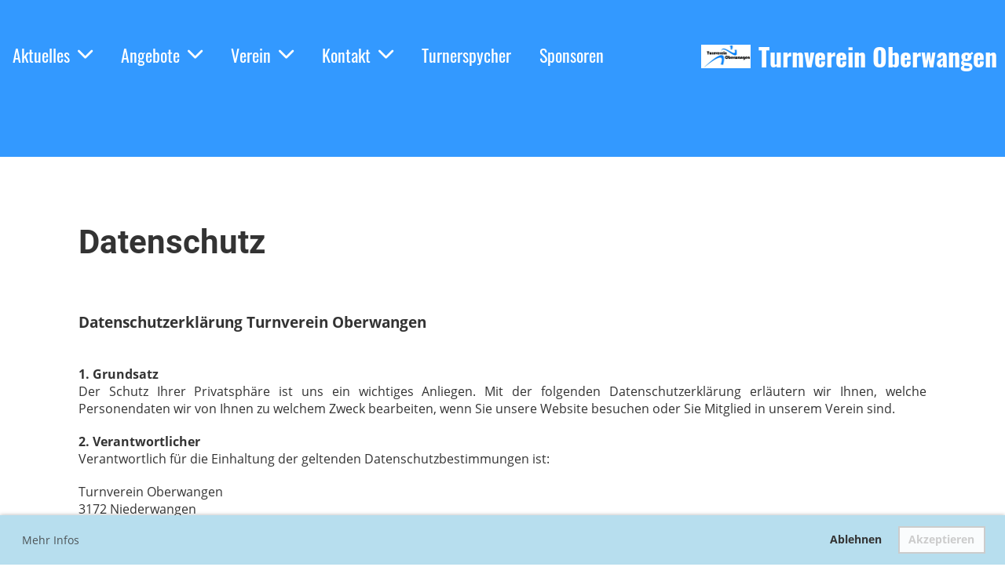

--- FILE ---
content_type: text/html;charset=UTF-8
request_url: https://www.tv-oberwangen.ch/datenschutz
body_size: 6968
content:
<!DOCTYPE html>
<html lang="de">
<head>
<base href="/clubdesk/"/>


    <meta http-equiv="content-type" content="text/html; charset=UTF-8">
    <meta name="viewport" content="width=device-width, initial-scale=1">

    <title>Datenschutz - Turnverein Oberwangen</title>
    <link rel="icon" type="image/png" href="fileservlet?type=image&amp;id=1000143&amp;s=djEtQiydL19cLJgKRv8BqER4djlbzDGuj8XbGD2brYs3EjI=">
<link rel="apple-touch-icon" href="fileservlet?type=image&amp;id=1000143&amp;s=djEtQiydL19cLJgKRv8BqER4djlbzDGuj8XbGD2brYs3EjI=">
<meta name="msapplication-square150x150logo" content="fileservlet?type=image&amp;id=1000143&amp;s=djEtQiydL19cLJgKRv8BqER4djlbzDGuj8XbGD2brYs3EjI=">
<meta name="msapplication-square310x310logo" content="fileservlet?type=image&amp;id=1000143&amp;s=djEtQiydL19cLJgKRv8BqER4djlbzDGuj8XbGD2brYs3EjI=">
<meta name="msapplication-square70x70logo" content="fileservlet?type=image&amp;id=1000143&amp;s=djEtQiydL19cLJgKRv8BqER4djlbzDGuj8XbGD2brYs3EjI=">
<meta name="msapplication-wide310x150logo" content="fileservlet?type=image&amp;id=1000143&amp;s=djEtQiydL19cLJgKRv8BqER4djlbzDGuj8XbGD2brYs3EjI=">
<link rel="stylesheet" type="text/css" media="all" href="v_4.5.13/shared/css/normalize.css"/>
<link rel="stylesheet" type="text/css" media="all" href="v_4.5.13/shared/css/layout.css"/>
<link rel="stylesheet" type="text/css" media="all" href="v_4.5.13/shared/css/tinyMceContent.css"/>
<link rel="stylesheet" type="text/css" media="all" href="v_4.5.13/webpage/css/admin.css"/>
<link rel="stylesheet" type="text/css" media="all" href="/clubdesk/webpage/fontawesome_6_1_1/css/all.min.css"/>
<link rel="stylesheet" type="text/css" media="all" href="/clubdesk/webpage/lightbox/featherlight-1.7.13.min.css"/>
<link rel="stylesheet" type="text/css" media="all" href="/clubdesk/webpage/aos/aos-2.3.2.css"/>
<link rel="stylesheet" type="text/css" media="all" href="/clubdesk/webpage/owl/css/owl.carousel-2.3.4.min.css"/>
<link rel="stylesheet" type="text/css" media="all" href="/clubdesk/webpage/owl/css/owl.theme.default-2.3.4.min.css"/>
<link rel="stylesheet" type="text/css" media="all" href="/clubdesk/webpage/owl/css/animate-1.0.css"/>
<link rel="stylesheet" type="text/css" media="all" href="v_4.5.13/content.css?v=1706818684304"/>
<link rel="stylesheet" type="text/css" media="all" href="v_4.5.13/shared/css/altcha-cd.css"/>
<script type="text/javascript" src="v_4.5.13/webpage/jquery_3_6_0/jquery-3.6.0.min.js"></script><script async defer src="v_4.5.13/shared/scripts/altcha_2_0_1/altcha.i18n.js" type="module"></script>
    <link rel="stylesheet" href="/clubdesk/webpage/cookieconsent/cookieconsent-3.1.1.min.css">
<link rel="stylesheet" href="genwwwfiles/page.css?v=1706818684304">

<link rel="stylesheet" href="wwwfiles/custom.css?v=" />


</head>
<body class="cd-sidebar-empty">


<nav class="cd-navigation-bar-container cd-hide-small cd-hide-on-edit scroll-offset-desktop" id="cd-navigation-element">
    <a href="javascript:void(0);" onclick="if (!window.location.hash) { window.location.href='/datenschutz#cd-page-content'; const target = document.getElementById('cd-page-content'); let nav = document.getElementById('cd-navigation-element'); const y = target.getBoundingClientRect().top + window.scrollY - nav.offsetHeight; window.scrollTo({ top: y, behavior: 'auto' }); } else { window.location.href=window.location.href; }"onkeyup="if(event.key === 'Enter') { event.preventDefault(); this.click(); }" class="cd-skip-link" tabindex="0">Direkt zum Hauptinhalt springen</a>

    <div class="cd-navigation-bar">
        <div class="cd-navigation-bar-content">
            <div class="cd-singledropdownmenu cd-menu">
    <div class="cd-menu-level-1">
        <ul>
                <li>
                    <a href="/aktuelles"  data-id="_0" data-parent-id="" class="cd-menu-item   cd-menu-expand">
                            Aktuelles
                                <i class="fas fa-chevron-down cd-menu-expander"></i>
                    </a>
                        <div class="cd-menu-level-2">
                            <ul>
                                <li>
                                    <a href="/aktuelles" class="cd-menu-item " onclick="closeAllDropDowns()">Aktuelles</a>
                                </li>
                                <li>
                                    <a href="/aktuelles/infoblatt"  data-id="_0_0" data-parent-id="_0" class="cd-menu-item   " onclick="closeAllDropDowns()">
                                        Infoblatt
                                    </a>
                                </li>
                                <li>
                                    <a href="/aktuelles/archiv"  data-id="_0_1" data-parent-id="_0" class="cd-menu-item   " onclick="closeAllDropDowns()">
                                        Archiv
                                    </a>
                                </li>
                            </ul>
                        </div>
                </li>
                <li>
                    <a href="/angebote"  data-id="_1" data-parent-id="" class="cd-menu-item   cd-menu-expand">
                            Angebote
                                <i class="fas fa-chevron-down cd-menu-expander"></i>
                    </a>
                        <div class="cd-menu-level-2">
                            <ul>
                                <li>
                                    <a href="/angebote" class="cd-menu-item " onclick="closeAllDropDowns()">Angebote</a>
                                </li>
                                <li>
                                    <a href="/angebote/kalender"  data-id="_1_0" data-parent-id="_1" class="cd-menu-item   " onclick="closeAllDropDowns()">
                                        Kalender
                                    </a>
                                </li>
                                <li>
                                    <a href="/angebote/leiterinnen"  data-id="_1_1" data-parent-id="_1" class="cd-menu-item   " onclick="closeAllDropDowns()">
                                        Leiter*innen
                                    </a>
                                </li>
                            </ul>
                        </div>
                </li>
                <li>
                    <a href="/verein"  data-id="_2" data-parent-id="" class="cd-menu-item   cd-menu-expand">
                            Verein
                                <i class="fas fa-chevron-down cd-menu-expander"></i>
                    </a>
                        <div class="cd-menu-level-2">
                            <ul>
                                <li>
                                    <a href="/verein" class="cd-menu-item " onclick="closeAllDropDowns()">Verein</a>
                                </li>
                                <li>
                                    <a href="/verein/geschichte"  data-id="_2_0" data-parent-id="_2" class="cd-menu-item   " onclick="closeAllDropDowns()">
                                        Geschichte
                                    </a>
                                </li>
                                <li>
                                    <a href="/verein/werte_und_ethik"  data-id="_2_1" data-parent-id="_2" class="cd-menu-item   cd-menu-expand" >
                                        Werte und Ethik
                                            <i class="fas fa-chevron-down cd-menu-expander"></i>
                                    </a>
                                    <div class="cd-menu-level-3">
                                        <ul>
                                            <li>
                                                <a href="/verein/werte_und_ethik" class="cd-menu-item " onclick="closeAllDropDowns()">Werte und Ethik</a>
                                            </li>
                                            <li>
                                                <a href="/verein/werte_und_ethik/regeln_jugendriege"  data-id="_2_1_0" data-parent-id="_2_1" class="cd-menu-item  " onclick="closeAllDropDowns()">
                                                    Regeln Jugendriege
                                                </a>
                                            </li>
                                            <li>
                                                <a href="/verein/werte_und_ethik/meldestellen"  data-id="_2_1_1" data-parent-id="_2_1" class="cd-menu-item  " onclick="closeAllDropDowns()">
                                                    Meldestellen
                                                </a>
                                            </li>
                                        </ul>
                                    </div>
                                </li>
                                <li>
                                    <a href="/verein/rechtliches"  data-id="_2_2" data-parent-id="_2" class="cd-menu-item   " onclick="closeAllDropDowns()">
                                        Rechtliches
                                    </a>
                                </li>
                            </ul>
                        </div>
                </li>
                <li>
                    <a href="/kontakt"  data-id="_3" data-parent-id="" class="cd-menu-item   cd-menu-expand">
                            Kontakt
                                <i class="fas fa-chevron-down cd-menu-expander"></i>
                    </a>
                        <div class="cd-menu-level-2">
                            <ul>
                                <li>
                                    <a href="/kontakt" class="cd-menu-item " onclick="closeAllDropDowns()">Kontakt</a>
                                </li>
                                <li>
                                    <a href="/kontakt/links"  data-id="_3_0" data-parent-id="_3" class="cd-menu-item   " onclick="closeAllDropDowns()">
                                        Links
                                    </a>
                                </li>
                            </ul>
                        </div>
                </li>
                <li>
                    <a href="/turnerspycher"  data-id="_4" data-parent-id="" class="cd-menu-item   ">
                            Turnerspycher
                    </a>
                </li>
                <li>
                    <a href="/sponsoren"  data-id="_5" data-parent-id="" class="cd-menu-item   ">
                            Sponsoren
                    </a>
                </li>
        </ul>
    </div>
</div>
            <span class="cd-filler"></span>
            <div class="cd-login-link-desktop">
    <a class="cd-link-login" href="/datenschutz?action=login"></a>
</div>
            <div class="cd-logo-and-name-desktop">
<a class="cd-club-logo-link" href="/aktuelles"><img class="cd-club-logo" src="fileservlet?type&#61;image&amp;id&#61;1000029&amp;s&#61;djEtetUjk9rLEfT63cxMzNAylJViBItwaDRQ25--_HTi2FY&#61;&amp;imageFormat&#61;_512x512" alt="Logo der Webseite"></a>
<a class="cd-club-name" href="/aktuelles">Turnverein Oberwangen</a>
</div>

        </div>
    </div>
</nav>

<nav class="cd-mobile-menu-bar-fixed cd-hide-large">
    <a href="javascript:void(0);" onclick="if (!window.location.hash) { window.location.href='/datenschutz#cd-page-content'; const target = document.getElementById('cd-page-content'); let nav = document.getElementById('cd-navigation-element'); const y = target.getBoundingClientRect().top + window.scrollY - nav.offsetHeight; window.scrollTo({ top: y, behavior: 'auto' }); } else { window.location.href=window.location.href; }"onkeyup="if(event.key === 'Enter') { event.preventDefault(); this.click(); }" class="cd-skip-link" tabindex="0">Direkt zum Hauptinhalt springen</a>

    <div class="cd-mobile-menu-bar">
        <div class="cd-mobile-menu-bar-content scroll-offset-mobile">
    <div class="mobile-menu">
        
<div tabindex="0" class="cd-mobile-menu-button" onclick="toggleMobileMenu(event)"
     onkeyup="if(event.key === 'Enter') { event.preventDefault(); this.click(event); }">
    
    <div class="nav-icon">
        <span></span>
        <span></span>
        <span></span>
    </div>
    <div class="menu-label">Menü</div>
</div>
    </div>

    <div class="filler"></div>

        <div class="cd-login-link-mobile">
    <a class="cd-link-login" href="/datenschutz?action=login"></a>
</div>
        <div class="cd-logo-and-name-mobile">
<a class="cd-club-logo-link" href="/aktuelles"><img class="cd-club-logo" src="fileservlet?type&#61;image&amp;id&#61;1000029&amp;s&#61;djEtetUjk9rLEfT63cxMzNAylJViBItwaDRQ25--_HTi2FY&#61;&amp;imageFormat&#61;_512x512" alt="Logo der Webseite"></a>

</div>

</div>


    </div>
    <div class="cd-mobile-menu cd-menu">
    <div class="cd-mobile-menu-background"></div>
    <div class="cd-mobile-menu-level-1">
        <ul>
            <li>
                <a href="/aktuelles"  data-id="_0" data-parent-id="" class="cd-menu-item   cd-menu-expand">
                    Aktuelles
                        <i class="fas fa-chevron-down cd-menu-expander"></i>
                </a>
                    <div class="cd-mobile-menu-level-2">
                        <ul>
                            <li>
                                <a href="/aktuelles"  class="cd-menu-item ">
                                    Aktuelles
                                </a>
                            </li>
                            <li>
                                <a href="/aktuelles/infoblatt"  data-id="_0_0" data-parent-id="_0" class="cd-menu-item   ">
                                    Infoblatt
                                </a>
                                <div class="cd-mobile-menu-level-3">
                                    <ul>
                                        <li>
                                            <a href="/aktuelles/infoblatt"  class="cd-menu-item ">
                                                Infoblatt
                                            </a>
                                        </li>
                                    </ul>
                                </div>
                            </li>
                            <li>
                                <a href="/aktuelles/archiv"  data-id="_0_1" data-parent-id="_0" class="cd-menu-item   ">
                                    Archiv
                                </a>
                                <div class="cd-mobile-menu-level-3">
                                    <ul>
                                        <li>
                                            <a href="/aktuelles/archiv"  class="cd-menu-item ">
                                                Archiv
                                            </a>
                                        </li>
                                    </ul>
                                </div>
                            </li>
                        </ul>
                    </div>
            </li>
            <li>
                <a href="/angebote"  data-id="_1" data-parent-id="" class="cd-menu-item   cd-menu-expand">
                    Angebote
                        <i class="fas fa-chevron-down cd-menu-expander"></i>
                </a>
                    <div class="cd-mobile-menu-level-2">
                        <ul>
                            <li>
                                <a href="/angebote"  class="cd-menu-item ">
                                    Angebote
                                </a>
                            </li>
                            <li>
                                <a href="/angebote/kalender"  data-id="_1_0" data-parent-id="_1" class="cd-menu-item   ">
                                    Kalender
                                </a>
                                <div class="cd-mobile-menu-level-3">
                                    <ul>
                                        <li>
                                            <a href="/angebote/kalender"  class="cd-menu-item ">
                                                Kalender
                                            </a>
                                        </li>
                                    </ul>
                                </div>
                            </li>
                            <li>
                                <a href="/angebote/leiterinnen"  data-id="_1_1" data-parent-id="_1" class="cd-menu-item   ">
                                    Leiter*innen
                                </a>
                                <div class="cd-mobile-menu-level-3">
                                    <ul>
                                        <li>
                                            <a href="/angebote/leiterinnen"  class="cd-menu-item ">
                                                Leiter*innen
                                            </a>
                                        </li>
                                    </ul>
                                </div>
                            </li>
                        </ul>
                    </div>
            </li>
            <li>
                <a href="/verein"  data-id="_2" data-parent-id="" class="cd-menu-item   cd-menu-expand">
                    Verein
                        <i class="fas fa-chevron-down cd-menu-expander"></i>
                </a>
                    <div class="cd-mobile-menu-level-2">
                        <ul>
                            <li>
                                <a href="/verein"  class="cd-menu-item ">
                                    Verein
                                </a>
                            </li>
                            <li>
                                <a href="/verein/geschichte"  data-id="_2_0" data-parent-id="_2" class="cd-menu-item   ">
                                    Geschichte
                                </a>
                                <div class="cd-mobile-menu-level-3">
                                    <ul>
                                        <li>
                                            <a href="/verein/geschichte"  class="cd-menu-item ">
                                                Geschichte
                                            </a>
                                        </li>
                                    </ul>
                                </div>
                            </li>
                            <li>
                                <a href="/verein/werte_und_ethik"  data-id="_2_1" data-parent-id="_2" class="cd-menu-item   cd-menu-expand">
                                    Werte und Ethik
                                        <i class="fas fa-chevron-down cd-menu-expander"></i>
                                </a>
                                <div class="cd-mobile-menu-level-3">
                                    <ul>
                                        <li>
                                            <a href="/verein/werte_und_ethik"  class="cd-menu-item ">
                                                Werte und Ethik
                                            </a>
                                        </li>
                                        <li>
                                            <a href="/verein/werte_und_ethik/regeln_jugendriege"  data-id="_2_1_0" data-parent-id="_2_1" class="cd-menu-item ">
                                                Regeln Jugendriege
                                            </a>
                                        </li>
                                        <li>
                                            <a href="/verein/werte_und_ethik/meldestellen"  data-id="_2_1_1" data-parent-id="_2_1" class="cd-menu-item ">
                                                Meldestellen
                                            </a>
                                        </li>
                                    </ul>
                                </div>
                            </li>
                            <li>
                                <a href="/verein/rechtliches"  data-id="_2_2" data-parent-id="_2" class="cd-menu-item   ">
                                    Rechtliches
                                </a>
                                <div class="cd-mobile-menu-level-3">
                                    <ul>
                                        <li>
                                            <a href="/verein/rechtliches"  class="cd-menu-item ">
                                                Rechtliches
                                            </a>
                                        </li>
                                    </ul>
                                </div>
                            </li>
                        </ul>
                    </div>
            </li>
            <li>
                <a href="/kontakt"  data-id="_3" data-parent-id="" class="cd-menu-item   cd-menu-expand">
                    Kontakt
                        <i class="fas fa-chevron-down cd-menu-expander"></i>
                </a>
                    <div class="cd-mobile-menu-level-2">
                        <ul>
                            <li>
                                <a href="/kontakt"  class="cd-menu-item ">
                                    Kontakt
                                </a>
                            </li>
                            <li>
                                <a href="/kontakt/links"  data-id="_3_0" data-parent-id="_3" class="cd-menu-item   ">
                                    Links
                                </a>
                                <div class="cd-mobile-menu-level-3">
                                    <ul>
                                        <li>
                                            <a href="/kontakt/links"  class="cd-menu-item ">
                                                Links
                                            </a>
                                        </li>
                                    </ul>
                                </div>
                            </li>
                        </ul>
                    </div>
            </li>
            <li>
                <a href="/turnerspycher"  data-id="_4" data-parent-id="" class="cd-menu-item   ">
                    Turnerspycher
                </a>
            </li>
            <li>
                <a href="/sponsoren"  data-id="_5" data-parent-id="" class="cd-menu-item   ">
                    Sponsoren
                </a>
            </li>
        </ul>
    </div>
</div>
</nav>

<div class="main cd-light">

        <div tabindex="0" class="cd-totop-button" onclick="topFunction()"
         onkeyup="if(event.key === 'Enter') { topFunction(); }">
        <i class="fas fa-chevron-up"></i>
    </div>


    <header class="header-wrapper">
    <div class="cd-header "><div id='section_1000000' class='cd-section cd-light cd-min-height-set' debug-label='1000000' style='min-height: 200px;'>
<span class='cd-backgroundPane' style='display: block; position: absolute; overflow: hidden;top: 0px;left: 0px;bottom: 0px;right: 0px;background-color: rgba(0,128,255,0.8);'>
</span>
<div class='cd-section-content'></div>
</div>
</div>
    </header>


<main class="content-wrapper" tabindex="-1" id="cd-page-content" >
<div class="cd-content "><div aria-labelledby="block_1000078_title" id='section_1000017' class='cd-section' debug-label='1000017' style=''>
<span class='cd-backgroundPane' style='display: block; position: absolute; overflow: hidden;top: 0px;left: 0px;bottom: 0px;right: 0px;'>
</span>
<div class='cd-section-content'><div class="cd-row">

    <div class="cd-col m12">
        <div data-block-type="24" class="cd-block"
     debug-label="TitleBlock:1000078"
     id="block_1000078" 
     style="" >

    <div class="cd-block-content" id="block_1000078_content"
         style="">
        <h1 id="block_1000078_title">Datenschutz</h1></div>
    </div>
</div>
    </div>

<div class="cd-row">

    <div class="cd-col m12">
        <div data-block-type="0" class="cd-block"
     debug-label="TextBlock:1000079"
     id="block_1000079" 
     style="" >

    <div class="cd-block-content" id="block_1000079_content"
         style="">
        <p><span style="font-size: 120%;"><strong>Datenschutzerkl&auml;rung Turnverein Oberwangen</strong></span></p>
<p style="text-align: justify;"><br><strong>1. Grundsatz</strong><br>Der Schutz Ihrer Privatsph&auml;re ist uns ein wichtiges Anliegen. Mit der folgenden Datenschutzerkl&auml;rung erl&auml;utern wir Ihnen, welche Personendaten wir von Ihnen zu welchem Zweck bearbeiten, wenn Sie unsere Website besuchen oder Sie Mitglied in unserem Verein sind.</p>
<p><strong>2. Verantwortlicher</strong><br>Verantwortlich f&uuml;r die Einhaltung der geltenden Datenschutzbestimmungen ist:</p>
<p>Turnverein Oberwangen<br>3172 Niederwangen<br>Verantwortlicher Datenschutzbestimmungen<br>Dominik W&uuml;thrich<br><a href="mailto:Dominik.wuethrich@ik.me" target="_blank" rel="noopener">Dominik.wuethrich@tv-oberwangen.ch</a></p>
<p style="text-align: justify;"><strong>3. Bearbeitung von Personendaten</strong><br>Wir bearbeiten diejenigen Personendaten, die Sie uns zur Verf&uuml;gung stellen zu Vereinszwecken. In diesem Rahmen bearbeiten wir insbesondere Angaben, die Sie uns selbst bei der Kontaktaufnahme (beispielsweise per Briefpost, E-Mail, Kontaktformular, Social Media oder Telefon), bei der Registrierung f&uuml;r ein Nutzerkonto oder bei der Einschreibung als Vereinsmitglied freiwillig &uuml;bermitteln.</p>
<p>Namentlich werden Ihre Personendaten zu folgenden Zwecken bearbeitet:</p>
<ul>
<li>Durchf&uuml;hrung der Mitgliedschaft</li>
<li>F&uuml;hrung eines Adressbuchs</li>
<li>Abwicklung der Rechnungsstellung und Bezahlung der Mitgliedschaftsbeitr&auml;ge</li>
<li>Anmeldung zu Turnieren</li>
<li>Organisation von Trainings und Trainingslagern</li>
<li>F&uuml;hrung der Vereinshistorie</li>
<li>Finanzierung der Vereinst&auml;tigkeit</li>
</ul>
<p><strong>4. Personendaten von Dritten</strong><br>Sofern Sie Personendaten von Dritten an uns &uuml;bermitteln, sind Sie verpflichtet, den Datenschutz gegen&uuml;ber den Dritten zu gew&auml;hrleisten sowie die Richtigkeit der Personendaten sicherzustellen.</p>
<div style="text-align: justify;"><strong>5. Bearbeitung von Personendaten durch Dritte</strong><br>Wir k&ouml;nnen Personendaten durch beauftragte Dritte bearbeiten lassen oder gemeinsam mit Dritten sowie mit Hilfe von Dritten bearbeiten oder an Dritte &uuml;bermitteln. Bei den Dritten handelt es sich um Anbieter, deren Leistungen wir in Anspruch nehmen. Wir gew&auml;hrleisten auch bei solchen Dritten einen angemessenen Datenschutz.</div>
<div><br>Ihre Personendaten werden an folgende Personen &uuml;bermittelt, einschliesslich solche im Ausland:<br>Empf&auml;nger und Ort:<br>
<ul>
<li>Schweizerischer Turnverband (STV)&nbsp;</li>
<li>Turnverband Bern Mittelland (TBM)&nbsp;</li>
<li>Nationale Datenbank Sport (NDS)</li>
<li>Helfereinsatz (Hofm&auml;nner New Media)</li>
<li>Vereinsverwaltungssoftware CLUBDESK</li>
</ul>
</div>
<div>&nbsp;</div>
<div>&nbsp;</div>
<div style="text-align: justify;"><strong>6. Datensicherheit</strong><br>Wir treffen angemessene und geeignete technische und organisatorische Massnahmen, um den Datenschutz und insbesondere die Datensicherheit zu gew&auml;hrleisten.</div>
<div style="text-align: justify;"><br><strong>7. Nutzung der Website (Cookies und Server-Logdateien)</strong><br>Wir k&ouml;nnen Cookies f&uuml;r unsere Website verwenden. Bei Cookies &ndash; bei eigenen Cookies (First-Party-Cookies) als auch bei Cookies von Dritten, deren Dienste wir nutzen (Third-Party-Cookies) &ndash; handelt es sich um Daten, die in Ihrem Browser gespeichert werden. Solche gespeicherten Daten m&uuml;ssen nicht auf traditionelle Cookies in Textform beschr&auml;nkt sein. Cookies k&ouml;nnen beim Besuch unserer Website in Ihrem Browser tempor&auml;r als &laquo;Session Cookies&raquo; oder f&uuml;r einen bestimmten Zeitraum als sogenannte permanente Cookies gespeichert werden. &laquo;Session Cookies&raquo; werden automatisch gel&ouml;scht, wenn Sie Ihren Browser schliessen. Permanente Cookies haben eine bestimmte Speicherdauer. Sie erm&ouml;glichen insbesondere, Ihren Browser beim n&auml;chsten Besuch unserer Website wiederzuerkennen und dadurch beispielsweise die Reichweite unserer Website zu messen. Permanente Cookies k&ouml;nnen auch f&uuml;r Online-Marketing verwendet werden. Sie k&ouml;nnen Cookies in Ihren Browser-Einstellungen jederzeit ganz oder teilweise deaktivieren sowie l&ouml;schen. Wir k&ouml;nnen f&uuml;r jeden Zugriff auf unsere Website nachfolgende Angaben erfassen, sofern diese von Ihrem Browser an unsere Server-Infrastruktur &uuml;bermittelt werden oder von unserem Webserver ermittelt werden k&ouml;nnen: Datum und Zeit einschliesslich Zeitzone, IP-Adresse, Zugriffsstatur. Betriebssystem einschliesslich Benutzeroberfl&auml;che und Version, Browser einschliesslich Sprache und Version, aufgerufene einzelne Unterseite unserer Website einschliesslich &uuml;bertragener Datenmenge, schliesslich im gleichen Browser-Fenster aufgerufene Website. Wir speichern solche Angaben, die auch Personendaten darstellen k&ouml;nnen, in Server-Logdateien. Die Angaben sind erforderlich, um unser Online-Angebot dauerhaft, nutzerfreundlich und zuverl&auml;ssig bereitstellen sowie um die Datensicherheit und damit insbesondere den Schutz von Personendaten sicherstellen zu k&ouml;nnen &ndash; auch durch Dritte oder mit Hilfe von Dritten.</div>
<div style="text-align: justify;"><br><strong>8. Benachrichtigungen und Mitteilungen</strong><br>Wir versenden Benachrichtigungen und Mitteilungen wie beispielsweise Newsletter per E-Mail und &uuml;ber andere Kommunikationskan&auml;le wie beispielsweise Instant Messaging. Benachrichtigungen und Mitteilungen k&ouml;nnen Weblinks oder Z&auml;hlpixel enthalten, die erfassen, ob eine Mitteilung ge&ouml;ffnet wurde und welche Weblinks dabei angeklickt wurden. Solche Weblinks und Z&auml;hlpixel k&ouml;nnen die Nutzung von Benachrichtigungen und Mitteilungen auch personenbezogen erfassen. Wir ben&ouml;tigen diese statistische Erfassung der Nutzung f&uuml;r die Erfolgs- und Reichweitenmessung, um Benachrichtigungen und Mitteilungen aufgrund der Bed&uuml;rfnisse und Lesegewohnheiten der Empf&auml;ngerinnen und Empf&auml;nger effektiv und nutzerfreundlich sowie dauerhaft, sicher und zuverl&auml;ssig anbieten zu k&ouml;nnen.</div>
<div style="text-align: justify;"><br><strong>9. Schlussbestimmungen</strong><br>Wir k&ouml;nnen diese Datenschutzerkl&auml;rung jederzeit anpassen und erg&auml;nzen. Wir werden &uuml;ber solche Anpassungen und Erg&auml;nzungen in geeigneter Form informieren, insbesondere durch Ver&ouml;ffentlichung der jeweils aktuellen Datenschutzerkl&auml;rung auf unserer Website.&nbsp;</div></div>
    </div>
</div>
    </div>

</div>
</div>
</div>
</main>

<footer>
    <div class="cd-footer "><div id='section_1000001' class='cd-section' debug-label='1000001' style=''>
<span class='cd-backgroundPane' style='display: block; position: absolute; overflow: hidden;top: 0px;left: 0px;bottom: 0px;right: 0px;'>
</span>
<div class='cd-section-content cd-full-width'><div class="cd-row">

    <div class="cd-col m12">
        <div data-block-type="20" class="cd-block"
     debug-label="HorizontalRulerBlock:1000001"
     id="block_1000001" 
     style="" >

    <div class="cd-block-content" id="block_1000001_content"
         style="">
        <hr />
</div>
    </div>
</div>
    </div>

<div class="cd-row">

    <div class="cd-col m4">
        <div data-block-type="0" class="cd-block cd-block-right cd-block-mobile-center"
     debug-label="TextBlock:1000002"
     id="block_1000002" 
     style="flex-grow: 1;margin: 5px 20px;" >

    <div class="cd-block-content" id="block_1000002_content"
         style="">
        <p>&copy; Turnverein Oberwangen<br><span style="font-size: 80%;"><a href="https://www.clubdesk.ch" target="_blank" rel="noopener">Erstellt mit ClubDesk Vereinssoftware</a></span></p></div>
    </div>
</div>
    <div class="cd-col m4">
        <div data-block-type="21" class="cd-block"
     debug-label="Image:1000096"
     id="block_1000096" 
     style="" >

    <div class="cd-block-content" id="block_1000096_content"
         style="">
        <div class="cd-image-block">
<div class="cd-image-wrapper-3_1"><div class="cd-image-content "><a href="fileservlet?type=image&amp;id=1000026&amp;s=djEtX5KpyvTySrFtAknnRBBXS8X5JDch1611sSgf94lHDKw=&amp;imageFormat=_2048x2048" data-featherlight="image"><img alt="" class="cd-image-contain" src="fileservlet?type=image&amp;id=1000026&amp;s=djEtX5KpyvTySrFtAknnRBBXS8X5JDch1611sSgf94lHDKw=&amp;imageFormat=_2048x2048"/></a></div></div></div></div>
    </div>
</div>
    <div class="cd-col m4">
        <div data-block-type="0" class="cd-block cd-block-mobile-center"
     debug-label="TextBlock:1000003"
     id="block_1000003" 
     style="flex-grow: 1;margin: 5px 20px;" >

    <div class="cd-block-content" id="block_1000003_content"
         style="">
        <p><a href=/impressum>Impressum</a><br><a href=/datenschutz>Datenschutz</a></p></div>
    </div>
</div>
    </div>

</div>
</div>
</div>
</footer>
</div>
<script type="text/javascript" src="v_4.5.13/webpage/in-page-navigation.js"></script>
<script type="text/javascript" src="webpage/lightbox/featherlight-1.7.13.min.js"></script>
<script type="text/javascript" src="webpage/aos/aos-2.3.2.js"></script>
<script type="text/javascript" src="webpage/aos/aos-init-2.3.2.js"></script>
<script type="text/javascript" src="webpage/lightbox/featherlight-1.7.13.min.js"></script>
<script type="text/javascript" src="webpage/owl/owl.carousel-2.3.4-cd.js"></script>
<script type="text/javascript" src="webpage/fixes/ofi.js"></script>
<script type="text/javascript" src="webpage/fixes/captions.js"></script>
<script type="text/javascript">
objectFitImages('.cd-image-content img');
adjustCaptionContainer();
</script>
<script>  window.addEventListener('load', (event) => {
    let altchaWidgets = document.querySelectorAll('altcha-widget');
    if (!altchaWidgets || altchaWidgets.length == 0) {
      return;
    }
    for (var i = 0; i < altchaWidgets.length; i++) {
      let altchaWidget = altchaWidgets[i];
      let anchor = document.querySelector(altchaWidget.floatinganchor);
      anchor.addEventListener('mouseenter', function() { if (altchaWidget.getState() === 'verifying') { altchaWidget.removeAttribute('hidden'); } });
      anchor.addEventListener('mouseleave', function() { altchaWidget.setAttribute('hidden', 'true'); });
      altchaWidget.addEventListener('statechange', (ev) => {
        if (ev.detail.state === 'error') {
          altchaWidget.removeAttribute('hidden');
        }
      });
    }
  });
</script>

<script src="/clubdesk/webpage/cookieconsent/cookieconsent-3.1.1.min.js" type="text/javascript"></script>
<script src="genwwwfiles/page.js?v=1706818684304" type="text/javascript"></script>

<script>
function deleteAllCookies() {
    var cookies = document.cookie.split("; ");
    for (var c = 0; c < cookies.length; c++) {
        var d = window.location.hostname.split(".");
        while (d.length > 0) {
            var cookieBase = encodeURIComponent(cookies[c].split(";")[0].split("=")[0]) + '=; expires=Thu, 01-Jan-1970 00:00:01 GMT; domain=' + d.join('.') + ' ;path=';
            var p = location.pathname.split('/');
            document.cookie = cookieBase + '/';
            while (p.length > 0) {
                document.cookie = cookieBase + p.join('/');
                p.pop();
            };
            d.shift();
        }
    }
}

window.cookieconsent.initialise({
    palette: null,
    "content": {
        "message": "",
        "dismiss": "OK",
        "allow": "Akzeptieren",
        "deny": "Ablehnen",
        "link": "Mehr Infos",
        "href": "https://www.tv-oberwangen.ch/datenschutz"
    },
    position: "bottom",
    type: "opt-in",
    revokable: true,
    onStatusChange: function(status) {
        if (!this.hasConsented()) {
            deleteAllCookies();
        }
        location.reload();
    },
    cookie: {
        name: "cookieconsent_1694630995104"
    }
});

// enable keyboard operation
var element = document.querySelector('a.cc-deny');
if (element) {
    element.setAttribute('href', 'javascript:void(0);');
}
var element = document.querySelector('a.cc-allow');
if (element) {
    element.setAttribute('href', 'javascript:void(0);');
}
var element = document.querySelector('a.cc-dismiss');
if (element) {
    element.setAttribute('href', 'javascript:void(0);');
}
var element = document.querySelector('.cc-animate.cc-revoke.cc-bottom');
if (element) {
    element.setAttribute('tabindex', '0');
    element.setAttribute('onkeyup', 'if(event.key === "Enter") { event.preventDefault(); this.click(); }');
}
</script>

</body>
</html>

--- FILE ---
content_type: text/css;charset=UTF-8
request_url: https://www.tv-oberwangen.ch/clubdesk/genwwwfiles/page.css?v=1706818684304
body_size: 3618
content:
/* oswald-regular - v26-latin_latin-ext */
@font-face {
  font-family: 'Oswald';
  font-style: normal;
  font-weight: normal;
  src: url('/clubdesk/webpage/webfonts/oswald-v26-latin_latin-ext-regular.eot'); /* IE9 Compat Modes */
  src: local(''),
       url('/clubdesk/webpage/webfonts/oswald-v26-latin_latin-ext-regular.eot?#iefix') format('embedded-opentype'), /* IE6-IE8 */
       url('/clubdesk/webpage/webfonts/oswald-v26-latin_latin-ext-regular.woff2') format('woff2'), /* Super Modern Browsers */
       url('/clubdesk/webpage/webfonts/oswald-v26-latin_latin-ext-regular.woff') format('woff'), /* Modern Browsers */
       url('/clubdesk/webpage/webfonts/oswald-v26-latin_latin-ext-regular.ttf') format('truetype'), /* Safari, Android, iOS */
       url('/clubdesk/webpage/webfonts/oswald-v26-latin_latin-ext-regular.svg#Oswald') format('svg'); /* Legacy iOS */
}/* oswald-700 - v26-latin_latin-ext */
@font-face {
  font-family: 'Oswald';
  font-style: normal;
  font-weight: 700;
  src: url('/clubdesk/webpage/webfonts/oswald-v26-latin_latin-ext-700.eot'); /* IE9 Compat Modes */
  src: local(''),
       url('/clubdesk/webpage/webfonts/oswald-v26-latin_latin-ext-700.eot?#iefix') format('embedded-opentype'), /* IE6-IE8 */
       url('/clubdesk/webpage/webfonts/oswald-v26-latin_latin-ext-700.woff2') format('woff2'), /* Super Modern Browsers */
       url('/clubdesk/webpage/webfonts/oswald-v26-latin_latin-ext-700.woff') format('woff'), /* Modern Browsers */
       url('/clubdesk/webpage/webfonts/oswald-v26-latin_latin-ext-700.ttf') format('truetype'), /* Safari, Android, iOS */
       url('/clubdesk/webpage/webfonts/oswald-v26-latin_latin-ext-700.svg#Oswald') format('svg'); /* Legacy iOS */
}/* open-sans-regular - v17-latin_latin-ext */
@font-face {
  font-family: 'Open Sans';
  font-style: normal;
  font-weight: normal;
  src: url('/clubdesk/webpage/webfonts/open-sans-v17-latin_latin-ext-regular.eot'); /* IE9 Compat Modes */
  src: local(''),
       url('/clubdesk/webpage/webfonts/open-sans-v17-latin_latin-ext-regular.eot?#iefix') format('embedded-opentype'), /* IE6-IE8 */
       url('/clubdesk/webpage/webfonts/open-sans-v17-latin_latin-ext-regular.woff2') format('woff2'), /* Super Modern Browsers */
       url('/clubdesk/webpage/webfonts/open-sans-v17-latin_latin-ext-regular.woff') format('woff'), /* Modern Browsers */
       url('/clubdesk/webpage/webfonts/open-sans-v17-latin_latin-ext-regular.ttf') format('truetype'), /* Safari, Android, iOS */
       url('/clubdesk/webpage/webfonts/open-sans-v17-latin_latin-ext-regular.svg#Oswald') format('svg'); /* Legacy iOS */
}
body {
    position: relative;
    min-height: 100vh;
    display: flex;
    flex-direction: column;
}

.main {
    flex-grow: 1;
    display: flex;
    flex-direction: column;
}

.cd-content, .cd-sidebar, .cd-header, .cd-footer {
    position: relative;
}

.columns-wrapper {
    flex-grow: 1;
    display: flex;
    flex-direction: row;
}

.columns-margins {
    flex-grow: 1;
}

.columns {
    display: flex;
    flex-direction: row;
    align-items: stretch;
    width: 100%;
    max-width: 1100px;
    flex-basis: 1100px;
}

.content-wrapper {
    flex-grow: 1;
    display: flex;
    flex-direction: column;
    overflow: hidden;
}

.sidebar-wrapper {
    display: flex;
    flex-direction: column;
    flex-basis: 240px;
    flex-shrink: 0;
    border-left: 0 SOLID transparent;
    overflow: hidden;
}

.cd-header, .cd-content, .cd-sidebar, .cd-footer {
    flex-grow: 1;
}

.cd-row {
    max-width: 1100px;
    margin: 0 auto;
}

.cd-navigation-bar-container a, .cd-navigation-bar-container a:hover {
    text-decoration: none;
}

.cd-filler {
    flex-grow: 1;
}

@media (max-width: 576px) {
    .columns {
        display: block;
        flex-basis: initial;
    }

    .sidebar-wrapper {
        border-left: none;
        max-width: 100%;
    }
}
.cd-navigation-bar-container {
    position: fixed;
    top: 0;
    width: 100%;
    z-index: 30010;
    transition: all 0.4s ease;
}

.cd-scroll .cd-navigation-bar-container {
    background: rgba(0,128,255,0.8);
}

.cd-header-empty .cd-navigation-bar-container {
    background: rgba(0,128,255,0.8);
    border-bottom: 1px solid #999999;
}

.cd-navigation-bar-content {
    display: flex;
    align-items: center;
    margin: 40px 0;
    transition: all 0.4s ease;
    flex-direction: row;
}

.cd-scroll .cd-navigation-bar-content {
    margin: 20px 0;
}

.cd-navigation-bar a.cd-link-login {
	font-family: Oswald, sans-serif;
	font-size: 22px;
	font-weight: 400;
	font-style: normal;
	text-decoration: none;
	text-align: left;
	text-transform: none;
	margin: 15px 50px 15px 0;
	overflow-wrap: break-word;
}

.cd-navigation-bar a.cd-link-login {
	color: rgba(255,255,255,1.0);
}

.cd-navigation-bar a.cd-link-login:focus {
	outline-width: 3px;
	outline-style: solid;

}

.cd-navigation-bar a.cd-link-login:focus {
	outline-color: rgba(255,255,255,1.0);
}


.cd-navigation-bar a.cd-link-login, .cd-navigation-bar a.cd-link-login:visited {
	text-transform: none;
	text-decoration: none;
}

.cd-navigation-bar a.cd-link-login, .cd-navigation-bar a.cd-link-login:visited {
	color: rgba(255,255,255,1.0);
}

.cd-navigation-bar a.cd-link-login:hover, .cd-navigation-bar a.cd-link-login:visited:hover {	text-decoration: underline;
}

.cd-navigation-bar a.cd-link-login:hover, .cd-navigation-bar a.cd-link-login:visited:hover {
	color: rgba(255,255,255,1.0);
}

.cd-navigation-bar a.cd-link-login:focus, .cd-navigation-bar a.cd-link-login:visited:focus {
	outline-width: 3px;
	outline-style: solid;

}

.cd-navigation-bar a.cd-link-login:focus, .cd-navigation-bar a.cd-link-login:visited:focus {
	outline-color: rgba(255,255,255,1.0);
}



.mobile-menu-bar-fixed a.cd-link-login {
	font-family: Oswald, sans-serif;
	font-size: 22px;
	font-weight: 400;
	font-style: normal;
	text-decoration: none;
	text-align: left;
	text-transform: none;
	margin: 0 25px 0 0;
	overflow-wrap: break-word;
}

.mobile-menu-bar-fixed a.cd-link-login {
	color: rgba(255,255,255,1.0);
}

.mobile-menu-bar-fixed a.cd-link-login:focus {
	outline-width: 3px;
	outline-style: solid;

}

.mobile-menu-bar-fixed a.cd-link-login:focus {
	outline-color: rgba(255,255,255,1.0);
}


.mobile-menu-bar-fixed a.cd-link-login, .mobile-menu-bar-fixed a.cd-link-login:visited {
	text-transform: none;
	text-decoration: none;
}

.mobile-menu-bar-fixed a.cd-link-login, .mobile-menu-bar-fixed a.cd-link-login:visited {
	color: rgba(255,255,255,1.0);
}

.mobile-menu-bar-fixed a.cd-link-login:hover, .mobile-menu-bar-fixed a.cd-link-login:visited:hover {	text-decoration: underline;
}

.mobile-menu-bar-fixed a.cd-link-login:hover, .mobile-menu-bar-fixed a.cd-link-login:visited:hover {
	color: rgba(255,255,255,1.0);
}

.mobile-menu-bar-fixed a.cd-link-login:focus, .mobile-menu-bar-fixed a.cd-link-login:visited:focus {
	outline-width: 3px;
	outline-style: solid;

}

.mobile-menu-bar-fixed a.cd-link-login:focus, .mobile-menu-bar-fixed a.cd-link-login:visited:focus {
	outline-color: rgba(255,255,255,1.0);
}



.cd-mobile-menu-bar-fixed {
    position:fixed;
    top: 0;
    left: 0;
    right: 0;
    z-index: 30000;
}

.cd-mobile-menu-bar-content {
    transition: all 0.4s ease;
    background: none !important;
}

.cd-header-empty .cd-mobile-menu-bar {
    background: rgba(0,128,255,0.8);
    border-bottom: 1px solid #999999;
}

.cd-scroll .cd-mobile-menu-bar-content {
    padding: 10px;
}

.cd-scroll .cd-mobile-menu-bar {
    background: rgba(0,128,255,0.8);
}

@media (min-width: 993px) {
    .cd-header-empty .cd-content .cd-section:first-of-type {
        padding-top: 150px;
    }
}

@media (max-width: 992px) {
    .cd-header-empty .cd-content .cd-section:first-of-type {
        padding-top: 120px;
    }
}


.cd-login-link-desktop a.cd-link-login {
	font-family: Oswald, sans-serif;
	font-size: 22px;
	font-weight: 400;
	font-style: normal;
	text-decoration: none;
	text-align: left;
	text-transform: none;
	margin: 15px 50px 15px 0;
	overflow-wrap: break-word;
}

.cd-login-link-desktop a.cd-link-login {
	color: rgba(255,255,255,1.0);
}

.cd-login-link-desktop a.cd-link-login:focus {
	outline-width: 3px;
	outline-style: solid;

}

.cd-login-link-desktop a.cd-link-login:focus {
	outline-color: rgba(255,255,255,1.0);
}


.cd-login-link-desktop a.cd-link-login {
	text-transform: none;
	text-decoration: none;
}

.cd-login-link-desktop a.cd-link-login {
	color: rgba(255,255,255,1.0);
}

.cd-login-link-desktop a.cd-link-login:hover {	text-decoration: underline;
}

.cd-login-link-desktop a.cd-link-login:hover {
	color: rgba(255,255,255,1.0);
}

.cd-login-link-desktop a.cd-link-login:focus {
	outline-width: 3px;
	outline-style: solid;

}

.cd-login-link-desktop a.cd-link-login:focus {
	outline-color: rgba(255,255,255,1.0);
}



a.cd-link-login:hover {
    opacity: 0.5;
}
.cd-logo-and-name-desktop {
    display: inline-flex;
    align-items: center;
}

.cd-logo-and-name-desktop a.cd-club-logo-link {
    text-decoration: none;
}

.cd-logo-and-name-desktop a.cd-club-logo-link:focus {
    outline-color: rgba(255,255,255,1.0);
    outline-width: 3px;
    outline-style: solid;
}

.cd-logo-and-name-desktop .cd-club-logo-link {
    display: inline;
}

.cd-logo-and-name-desktop .cd-club-logo {
    height: 30px;
    
    vertical-align: middle;
}

.cd-logo-and-name-desktop .cd-club-name {
    display: inline;
}

.cd-logo-and-name-desktop a.cd-club-name, .cd-logo-and-name-desktop a.cd-club-name:visited, .cd-logo-and-name-desktop a.cd-club-name:hover {
	font-family: Oswald, sans-serif;
	font-size: 32px;
	font-weight: 700;
	font-style: normal;
	text-decoration: none;
	text-align: left;
	text-transform: none;
	margin: 10px;
	overflow-wrap: break-word;
}

.cd-logo-and-name-desktop a.cd-club-name, .cd-logo-and-name-desktop a.cd-club-name:visited, .cd-logo-and-name-desktop a.cd-club-name:hover {
	color: rgba(255,255,255,1.0);
}

.cd-logo-and-name-desktop a.cd-club-name:focus, .cd-logo-and-name-desktop a.cd-club-name:visited:focus, .cd-logo-and-name-desktop a.cd-club-name:hover:focus {
	outline-width: 3px;
	outline-style: solid;

}

.cd-logo-and-name-desktop a.cd-club-name:focus, .cd-logo-and-name-desktop a.cd-club-name:visited:focus, .cd-logo-and-name-desktop a.cd-club-name:hover:focus {
	outline-color: rgba(255,255,255,1.0);
}






/* initial hiding of second level */

.cd-singledropdownmenu .cd-menu-level-1 ul ul {
    display: none;
    list-style-type: none;
}

.cd-singledropdownmenu .cd-menu-level-1 a {
	font-family: Oswald, sans-serif;
	font-size: 22px;
	font-weight: 400;
	font-style: normal;
	text-decoration: none;
	text-align: left;
	text-transform: none;
	overflow-wrap: break-word;
}

.cd-singledropdownmenu .cd-menu-level-1 a {
	color: rgba(255,255,255,1.0);
}

.cd-singledropdownmenu .cd-menu-level-1 a:focus {
	outline-width: 3px;
	outline-style: solid;

}

.cd-singledropdownmenu .cd-menu-level-1 a:focus {
	outline-color: rgba(255,255,255,1.0);
}


.cd-singledropdownmenu .cd-menu-level-2 a {
	font-family: Oswald, sans-serif;
	font-size: 19px;
	font-weight: 400;
	font-style: normal;
	text-decoration: none;
	text-align: left;
	text-transform: none;
	overflow-wrap: break-word;
}

.cd-singledropdownmenu .cd-menu-level-2 a {
	color: rgba(254,254,254,1.0);
}

.cd-singledropdownmenu .cd-menu-level-2 a:focus {
	outline-width: 3px;
	outline-style: solid;
	outline-offset: -3px;

}

.cd-singledropdownmenu .cd-menu-level-2 a:focus {
	outline-color: rgba(254,254,254,1.0);
}


.cd-singledropdownmenu .cd-menu-level-3 a {
	font-family: Oswald, sans-serif;
	font-size: 16px;
	font-weight: 400;
	font-style: normal;
	text-decoration: none;
	text-align: left;
	text-transform: none;
	overflow-wrap: break-word;
}

.cd-singledropdownmenu .cd-menu-level-3 a {
	color: rgba(255,255,255,1.0);
}

.cd-singledropdownmenu .cd-menu-level-3 a:focus {
	outline-width: 3px;
	outline-style: solid;
	outline-offset: -3px;

}

.cd-singledropdownmenu .cd-menu-level-3 a:focus {
	outline-color: rgba(255,255,255,1.0);
}



.cd-singledropdownmenu .cd-menu-level-1 > ul > li > a.cd-menu-active, .cd-singledropdownmenu .cd-menu-level-1 > ul > li > a.cd-menu-item {
	border-color: rgba(255,255,255,1.0);
}

.cd-singledropdownmenu .cd-menu-level-1 > ul > li > a.cd-menu-active, .cd-singledropdownmenu .cd-menu-level-1 > ul > li > a.cd-menu-item {
	border-width: 2px;
	border-style: null;
	border-top-left-radius: 5px;
	border-top-right-radius: 5px;
	border-bottom-right-radius: 5px;
	border-bottom-left-radius: 5px;
}


.cd-singledropdownmenu .cd-menu-level-2 > ul > li > a.cd-menu-active, .cd-singledropdownmenu .cd-menu-level-2 > ul > li > a.cd-menu-item {
	border-color: rgba(255,255,255,1.0);
}

.cd-singledropdownmenu .cd-menu-level-2 > ul > li > a.cd-menu-active, .cd-singledropdownmenu .cd-menu-level-2 > ul > li > a.cd-menu-item {
	border-width: 0;
	border-style: null;
	border-top-left-radius: null;
	border-top-right-radius: null;
	border-bottom-right-radius: null;
	border-bottom-left-radius: null;
}


.cd-singledropdownmenu .cd-menu-level-3 > ul > li > a.cd-menu-active, .cd-singledropdownmenu .cd-menu-level-3 > ul > li > a.cd-menu-item {
	border-color: rgba(255,255,255,1.0);
}

.cd-singledropdownmenu .cd-menu-level-3 > ul > li > a.cd-menu-active, .cd-singledropdownmenu .cd-menu-level-3 > ul > li > a.cd-menu-item {
	border-width: 0;
	border-style: null;
	border-top-left-radius: null;
	border-top-right-radius: null;
	border-bottom-right-radius: null;
	border-bottom-left-radius: null;
}




.cd-singledropdownmenu .cd-menu-level-1 a {
    text-decoration: none;
    transition: opacity 200ms ease;
}

.cd-singledropdownmenu .cd-menu-level-1 a:hover {
    opacity: 0.5;
}

.cd-singledropdownmenu .cd-menu-item {
    display: inline-block;
    margin: 0;
    padding: 10px 20px;
}

.cd-singledropdownmenu .cd-menu-level-2 .cd-menu-item {
    width: 100%;
}

.cd-singledropdownmenu .cd-menu-level-2 > ul, .cd-singledropdownmenu .cd-menu-level-3 > ul {
    margin: 0;
    padding: 0;
}

.cd-singledropdownmenu .cd-menu-level-1 > ul {
    background-color: transparent;
    list-style-type: none;
    margin: 0;
    padding: 0;
}

.cd-singledropdownmenu .cd-menu-level-1 > ul > li {
    display: inline-block;
    white-space: nowrap;
    position: relative;
}

.cd-singledropdownmenu .cd-menu-level-1 > ul > li > .cd-menu-item {
    display: inline-block;
    padding: 5px 16px;
    overflow: hidden;
    text-decoration: none;
    white-space: nowrap;
}

.cd-singledropdownmenu .cd-menu-level-2  {
    position: absolute;
    left: 0;

    cursor: auto;
    background-color: rgba(0,128,255,0.8);

    display: none;
    margin: 4px 0 0 0;;
    padding: 0;
    overflow-y: auto;
    min-width: 300px;
    max-height: 90vh;
    box-shadow: 0 4px 10px 0 rgba(0, 0, 0, 0.2), 0 4px 20px 0 rgba(0, 0, 0, 0.19);
}

.cd-singledropdownmenu .cd-menu-level-3 > ul {
    background-color: rgba(0,128,255,0.8);
}


.cd-singledropdownmenu .cd-menu-level-1 > ul > li > .active > div.cd-menu-level-2,
.cd-singledropdownmenu .cd-menu-level-1 > ul > li > div.cd-menu-level-2 {
    display: block !important;
    z-index: 10;
}

/* ---------------------- */

.cd-singledropdownmenu a.open .cd-menu-expander {
    transform: rotate(180deg);
}

.cd-singledropdownmenu .cd-menu-expander {
    display: inline-block;
    margin-left: 10px;
    margin-top: 0.1em;

    cursor: pointer;
    transition-property: transform;
    transition: all 0.5s;

    pointer-events: all;
    float: right;
}

.cd-singledropdownmenu .cd-menu-level-1 .cd-menu-expander {
    font-size: 22px;
    color: rgba(255,255,255,1.0);
}

.cd-singledropdownmenu .cd-menu-level-2 .cd-menu-expander {
    font-size: 19px;
    color: rgba(254,254,254,1.0);
}

.cd-singledropdownmenu .cd-menu-level-3 .cd-menu-expander {
    font-size: 16px;
    color: rgba(255,255,255,1.0);
}

/* ------ selection ------- */

.cd-singledropdownmenu .cd-menu-active {
    font-weight: bold;
}

.cd-singledropdownmenu .cd-menu-level-1 > ul > li > a.cd-menu-active, .cd-singledropdownmenu .cd-menu-level-1 > ul > li > a.cd-menu-selected {
	border-color: rgba(255,255,255,1.0);
}

.cd-singledropdownmenu .cd-menu-level-1 > ul > li > a.cd-menu-active, .cd-singledropdownmenu .cd-menu-level-1 > ul > li > a.cd-menu-selected {
	border-width: 2px;
	border-style: null;
	border-top-left-radius: 5px;
	border-top-right-radius: 5px;
	border-bottom-right-radius: 5px;
	border-bottom-left-radius: 5px;
}


.cd-singledropdownmenu .cd-menu-level-2 > ul > li > a.cd-menu-active, .cd-singledropdownmenu .cd-menu-level-2 > ul > li > a.cd-menu-selected {
	border-color: rgba(255,255,255,1.0);
}

.cd-singledropdownmenu .cd-menu-level-2 > ul > li > a.cd-menu-active, .cd-singledropdownmenu .cd-menu-level-2 > ul > li > a.cd-menu-selected {
	border-width: 0;
	border-style: null;
	border-top-left-radius: null;
	border-top-right-radius: null;
	border-bottom-right-radius: null;
	border-bottom-left-radius: null;
}


.cd-singledropdownmenu .cd-menu-level-3 > ul > li > a.cd-menu-active, .cd-singledropdownmenu .cd-menu-level-3 > ul > li > a.cd-menu-selected {
	border-color: rgba(255,255,255,1.0);
}

.cd-singledropdownmenu .cd-menu-level-3 > ul > li > a.cd-menu-active, .cd-singledropdownmenu .cd-menu-level-3 > ul > li > a.cd-menu-selected {
	border-width: 0;
	border-style: null;
	border-top-left-radius: null;
	border-top-right-radius: null;
	border-bottom-right-radius: null;
	border-bottom-left-radius: null;
}



.cd-singledropdownmenu .cd-menu-level-1  a.cd-menu-active,
.cd-singledropdownmenu .cd-menu-level-1 a.cd-menu-selected {
    color: rgba(129,167,200,1.0);
    background-color: transparent;
}

.cd-singledropdownmenu .cd-menu-level-2 a.cd-menu-active,
.cd-singledropdownmenu .cd-menu-level-2 a.cd-menu-selected {
    color: rgba(129,167,200,1.0);
    background-color: rgba(254,254,254,1.0);
}

.cd-singledropdownmenu .cd-menu-level-3 a.cd-menu-active,
.cd-singledropdownmenu .cd-menu-level-3 a.cd-menu-selected {
    color: rgba(129,167,200,1.0);
    background-color: rgba(0,128,255,1.0);
}

/* ---------------------- */
.cc-window, .cc-revoke {
	font-family: Open Sans, sans-serif;
	font-size: 14px;
	font-weight: 400;
	font-style: normal;
	text-decoration: none;
	text-align: left;
	text-transform: none;
	overflow-wrap: break-word;
}

.cc-window, .cc-revoke {
	color: rgba(51,51,51,1.0);
}

.cc-window:focus, .cc-revoke:focus {
	outline-width: 3px;
	outline-style: solid;

}

.cc-window:focus, .cc-revoke:focus {
	outline-color: rgba(51,51,51,1.0);
}



a.cc-link, a.cc-link:active, a.cc-link:visited, .cc-bottom {
	text-transform: none;
	text-decoration: none;
}

a.cc-link, a.cc-link:active, a.cc-link:visited, .cc-bottom {
	color: rgba(51,51,51,1.0);
}

a.cc-link:hover, a.cc-link:active:hover, a.cc-link:visited:hover, .cc-bottom:hover {	text-decoration: underline;
}

a.cc-link:hover, a.cc-link:active:hover, a.cc-link:visited:hover, .cc-bottom:hover {
	color: rgba(51,51,51,1.0);
}

a.cc-link:focus, a.cc-link:active:focus, a.cc-link:visited:focus, .cc-bottom:focus {
	outline-width: 3px;
	outline-style: solid;

}

a.cc-link:focus, a.cc-link:active:focus, a.cc-link:visited:focus, .cc-bottom:focus {
	outline-color: rgba(51,51,51,1.0);
}



.cc-bottom:focus {
    bottom: 25px;
}

.cc-window, .cc-revoke {
    background-color: rgba(183,222,238,1.0);
    box-shadow: 0 0 5px 0 rgba(0,0,0,0.3);
    z-index: 10000000;
}

.cc-btn {
    background-color: rgba(254,254,254,0.95);
    color: rgba(204,204,204,1.0);
}

.cc-btn:first-child {
    background-color: transparent;
}

.cc-btn:first-child {
	color: rgba(51,51,51,1.0);
}




.cd-mobile-menu-bar-content {
    display: flex;
    align-items: center;
    flex-direction: row;

    z-index: 30002;
    padding: 40px 10px;

    background: rgba(0,128,255,0.8);
}

.cd-mobile-menu-bar-content .filler {
    flex-grow: 1;
}

/* menu definitions */

.cd-mobile-menu-button {
    display: flex;
    cursor: pointer;
    z-index: 30000;
}

.cd-mobile-menu-button .menu-label {
	font-family: Oswald, sans-serif;
	font-size: 22px;
	font-weight: 400;
	font-style: normal;
	text-decoration: none;
	text-align: left;
	text-transform: none;
	overflow-wrap: break-word;
}

.cd-mobile-menu-button .menu-label {
	color: rgba(255,255,255,1.0);
}

.cd-mobile-menu-button .menu-label:focus {
	outline-width: 3px;
	outline-style: solid;

}

.cd-mobile-menu-button .menu-label:focus {
	outline-color: rgba(255,255,255,1.0);
}



.cd-mobile-menu-button:focus {
    outline-width: 3px;
    outline-style: solid;
    outline-color: rgba(255,255,255,1.0);
}

.cd-mobile-menu-button .nav-icon {
    width: 24px;
    margin: 5px 10px 0 0;
    -webkit-transform: rotate(0deg);
    -moz-transform: rotate(0deg);
    -o-transform: rotate(0deg);
    transform: rotate(0deg);
    -webkit-transition: .5s ease-in-out;
    -moz-transition: .5s ease-in-out;
    -o-transition: .5s ease-in-out;
    transition: .5s ease-in-out;

    cursor: pointer;
}

.cd-mobile-menu-button:hover {
    opacity: 0.9;
}

.cd-mobile-menu-button .nav-icon span {
    display: block;
    position: absolute;
    height: 3px;
    width: 100%;
    background: rgba(255,255,255,1.0);
    border-radius: 9px;
    opacity: 1;
    left: 0;
    -webkit-transform: rotate(0deg);
    -moz-transform: rotate(0deg);
    -o-transform: rotate(0deg);
    transform: rotate(0deg);
    -webkit-transition: .25s ease-in-out;
    -moz-transition: .25s ease-in-out;
    -o-transition: .25s ease-in-out;
    transition: .25s ease-in-out;
}

.cd-mobile-menu-button .nav-icon span:nth-child(1) {
    top: 3px;
}

.cd-mobile-menu-button .nav-icon span:nth-child(2) {
    top: 9px;
}

.cd-mobile-menu-button .nav-icon span:nth-child(3) {
    top: 15px;
}

.cd-mobile-menu-button .nav-icon.open span {
    background: rgba(255,255,255,1.0);
}

.cd-mobile-menu-button .nav-icon.open span:nth-child(1) {
    top: 9px;
    -webkit-transform: rotate(135deg);
    -moz-transform: rotate(135deg);
    -o-transform: rotate(135deg);
    transform: rotate(135deg);
}

.cd-mobile-menu-button .nav-icon.open span:nth-child(2) {
    opacity: 0;
}

.cd-mobile-menu-button .nav-icon.open span:nth-child(3) {
    top: 9px;
    -webkit-transform: rotate(-135deg);
    -moz-transform: rotate(-135deg);
    -o-transform: rotate(-135deg);
    transform: rotate(-135deg);
}

/* menu definitions */

.cd-mobile-menu .cd-mobile-menu-background {
    display: none;
    position: fixed;
    top: 0;
    height: 100%;
    width: 100%;
    background-color: rgba(0,128,255,0.8);
    z-index: -1;
}

.cd-mobile-menu .cd-mobile-menu-level-1 ul ul {
    display: none;
    list-style-type: none;
}

.cd-mobile-menu ul {
    list-style-type: none;
    padding: 0;
    margin: 0;
}

.cd-mobile-menu li {
    display: grid;
}

.cd-mobile-menu .cd-menu-item {
    padding: 0.7em 0.5em;
}

.cd-mobile-menu .cd-mobile-menu-level-1 {
    display: none;

    top: 0;
    bottom: 0;
    left: 0;
    right: 0;
    transition: all 300ms cubic-bezier(0, 0.085, 0.68, 0.53);
    overflow-y: auto;

    font-size: 1em;
    background: rgba(0,128,255,0.8);
    opacity: 0;

    z-index: -1000;
}

.cd-mobile-menu .cd-mobile-menu-level-1 a.cd-menu-item {
	font-family: Oswald, sans-serif;
	font-size: 22px;
	font-weight: 400;
	font-style: normal;
	text-decoration: none;
	text-align: left;
	text-transform: none;
	overflow-wrap: break-word;
}

.cd-mobile-menu .cd-mobile-menu-level-1 a.cd-menu-item {
	color: rgba(255,255,255,1.0);
}

.cd-mobile-menu .cd-mobile-menu-level-1 a.cd-menu-item:focus {
	outline-width: 3px;
	outline-style: solid;
	outline-offset: -3px;

}

.cd-mobile-menu .cd-mobile-menu-level-1 a.cd-menu-item:focus {
	outline-color: rgba(255,255,255,1.0);
}


.cd-mobile-menu .cd-mobile-menu-level-2 a.cd-menu-item {
	font-family: Oswald, sans-serif;
	font-size: 19px;
	font-weight: 400;
	font-style: normal;
	text-decoration: none;
	text-align: left;
	text-transform: none;
	overflow-wrap: break-word;
}

.cd-mobile-menu .cd-mobile-menu-level-2 a.cd-menu-item {
	color: rgba(255,255,255,1.0);
}

.cd-mobile-menu .cd-mobile-menu-level-2 a.cd-menu-item:focus {
	outline-width: 3px;
	outline-style: solid;
	outline-offset: -3px;

}

.cd-mobile-menu .cd-mobile-menu-level-2 a.cd-menu-item:focus {
	outline-color: rgba(255,255,255,1.0);
}


.cd-mobile-menu .cd-mobile-menu-level-3 a.cd-menu-item {
	font-family: Oswald, sans-serif;
	font-size: 16px;
	font-weight: 400;
	font-style: normal;
	text-decoration: none;
	text-align: left;
	text-transform: none;
	overflow-wrap: break-word;
}

.cd-mobile-menu .cd-mobile-menu-level-3 a.cd-menu-item {
	color: rgba(255,255,255,1.0);
}

.cd-mobile-menu .cd-mobile-menu-level-3 a.cd-menu-item:focus {
	outline-width: 3px;
	outline-style: solid;
	outline-offset: -3px;

}

.cd-mobile-menu .cd-mobile-menu-level-3 a.cd-menu-item:focus {
	outline-color: rgba(255,255,255,1.0);
}



.cd-mobile-menu .cd-mobile-menu-level-1 > ul > li > a.cd-menu-active, .cd-mobile-menu .cd-mobile-menu-level-1 > ul > li > a.cd-menu-item {
	border-color: rgba(0,128,255,1.0);
}

.cd-mobile-menu .cd-mobile-menu-level-1 > ul > li > a.cd-menu-active, .cd-mobile-menu .cd-mobile-menu-level-1 > ul > li > a.cd-menu-item {
	border-width: 0 0 1px 0;
	border-style: SOLID;
	border-top-left-radius: ;
	border-top-right-radius: ;
	border-bottom-right-radius: ;
	border-bottom-left-radius: ;
}


.cd-mobile-menu .cd-mobile-menu-level-2 > ul > li > a.cd-menu-active, .cd-mobile-menu .cd-mobile-menu-level-2 > ul > li > a.cd-menu-item {
	border-color: transparent;
}

.cd-mobile-menu .cd-mobile-menu-level-2 > ul > li > a.cd-menu-active, .cd-mobile-menu .cd-mobile-menu-level-2 > ul > li > a.cd-menu-item {
	border-width: 0 0 1px 0;
	border-style: SOLID;
	border-top-left-radius: null;
	border-top-right-radius: null;
	border-bottom-right-radius: null;
	border-bottom-left-radius: null;
}


.cd-mobile-menu .cd-mobile-menu-level-3 > ul > li > a.cd-menu-active, .cd-mobile-menu .cd-mobile-menu-level-3 > ul > li > a.cd-menu-item {
	border-color: rgba(0,128,255,1.0);
}

.cd-mobile-menu .cd-mobile-menu-level-3 > ul > li > a.cd-menu-active, .cd-mobile-menu .cd-mobile-menu-level-3 > ul > li > a.cd-menu-item {
	border-width: 0 0 1px 0;
	border-style: SOLID;
	border-top-left-radius: null;
	border-top-right-radius: null;
	border-bottom-right-radius: null;
	border-bottom-left-radius: null;
}



.cd-mobile-menu .cd-mobile-menu-level-1.open {
    display:inherit;
    opacity: 1;
    z-index: 30000;
    position: fixed;
    top: 100px;
}

.cd-mobile-menu .cd-mobile-menu-level-1 a {
    color: inherit;
    text-decoration: none;
    transition: opacity 200ms ease;
}

.cd-mobile-menu .cd-mobile-menu-level-1 a:hover {
    opacity: 0.5;
}

.cd-mobile-menu .cd-mobile-menu-level-2 {
    background-color: rgba(0,128,255,1.0);
}

.cd-mobile-menu .cd-mobile-menu-level-2 li {
    padding-left: 0;
}

.cd-mobile-menu .cd-mobile-menu-level-3 {
    background-color: transparent;
}

.cd-mobile-menu .cd-mobile-menu-level-3 li {
    padding-left: 0;
}

/*** selection ***/

.cd-mobile-menu .cd-menu-selected {
    font-style: italic;
}

.cd-mobile-menu .cd-mobile-menu-level-1 > ul > li > .cd-menu-selected, .cd-mobile-menu .cd-mobile-menu-level-1 > ul > li > .cd-menu-active {
    color: rgba(129,167,200,1.0);
    background-color: rgba(0,128,255,0.8);
}

.cd-mobile-menu .cd-mobile-menu-level-2 > ul > li > .cd-menu-selected, .cd-mobile-menu .cd-mobile-menu-level-2 > ul > li > .cd-menu-active {
    color: rgba(129,167,200,1.0);
    background-color: rgba(0,128,255,0.8);
}

.cd-mobile-menu .cd-mobile-menu-level-3 a.cd-menu-active {
    color: rgba(129,167,200,1.0);
    background-color: rgba(0,128,255,0.8);
}

/*** expander definitions ***/

.cd-mobile-menu a.active .cd-menu-expander {
    transform: rotate(180deg);
}

.cd-mobile-menu .cd-menu-expander {
    display: inline-block;
    float: right;
    width: 16px;
    height: 15px;

    padding: 0;
    margin-left: 10px;
    margin-right: 20px;

    cursor: pointer;
    transition-property: transform;
    transition: all 0.5s;

    pointer-events: all;
}

/*** end expander definitions ***/


.cd-login-link-mobile a.cd-link-login {
	font-family: Oswald, sans-serif;
	font-size: 22px;
	font-weight: 400;
	font-style: normal;
	text-decoration: none;
	text-align: left;
	text-transform: none;
	margin: 0 25px 0 0;
	overflow-wrap: break-word;
}

.cd-login-link-mobile a.cd-link-login {
	color: rgba(255,255,255,1.0);
}

.cd-login-link-mobile a.cd-link-login:focus {
	outline-width: 3px;
	outline-style: solid;

}

.cd-login-link-mobile a.cd-link-login:focus {
	outline-color: rgba(255,255,255,1.0);
}


.cd-login-link-mobile a.cd-link-login {
	text-transform: none;
	text-decoration: none;
}

.cd-login-link-mobile a.cd-link-login {
	color: rgba(255,255,255,1.0);
}

.cd-login-link-mobile a.cd-link-login:hover {	text-decoration: underline;
}

.cd-login-link-mobile a.cd-link-login:hover {
	color: rgba(255,255,255,1.0);
}

.cd-login-link-mobile a.cd-link-login:focus {
	outline-width: 3px;
	outline-style: solid;

}

.cd-login-link-mobile a.cd-link-login:focus {
	outline-color: rgba(255,255,255,1.0);
}



a.cd-link-login:hover {
    opacity: 0.5;
}
.cd-logo-and-name-mobile {
    display: inline-flex;
    align-items: center;
}

.cd-logo-and-name-mobile a.cd-club-logo-link {
    text-decoration: none;
}

.cd-logo-and-name-mobile a.cd-club-logo-link:focus {
    outline-color: rgba(255,255,255,1.0);
    outline-width: 3px;
    outline-style: solid;
}

.cd-logo-and-name-mobile .cd-club-logo-link {
    display: inline;
}

.cd-logo-and-name-mobile .cd-club-logo {
    height: 30px;
    
    vertical-align: middle;
}

.cd-logo-and-name-mobile .cd-club-name {
    display: none;
}

.cd-logo-and-name-mobile a.cd-club-name, .cd-logo-and-name-mobile a.cd-club-name:visited, .cd-logo-and-name-mobile a.cd-club-name:hover {
	font-family: Oswald, sans-serif;
	font-size: 7vmin;
	font-weight: 700;
	font-style: normal;
	text-decoration: none;
	text-align: left;
	text-transform: none;
	margin: 10px;
	overflow-wrap: break-word;
}

.cd-logo-and-name-mobile a.cd-club-name, .cd-logo-and-name-mobile a.cd-club-name:visited, .cd-logo-and-name-mobile a.cd-club-name:hover {
	color: rgba(255,255,255,1.0);
}

.cd-logo-and-name-mobile a.cd-club-name:focus, .cd-logo-and-name-mobile a.cd-club-name:visited:focus, .cd-logo-and-name-mobile a.cd-club-name:hover:focus {
	outline-width: 3px;
	outline-style: solid;

}

.cd-logo-and-name-mobile a.cd-club-name:focus, .cd-logo-and-name-mobile a.cd-club-name:visited:focus, .cd-logo-and-name-mobile a.cd-club-name:hover:focus {
	outline-color: rgba(255,255,255,1.0);
}





.cd-totop-button {
    display: flex;
    justify-content: space-around;
    align-items: center;

    position: fixed;
    right: -100px;
    bottom: 50px;
    width: 50px;
    height: 50px;

    z-index: 1;

    box-shadow: 0 0 1.875rem 0 rgba(0,0,0,.25);

    color: rgba(169,169,169,0.8);
    background-color: rgba(255,255,255,0.8);
    transition: all 0.4s ease;

    cursor: pointer;
}

.cd-totop-button {
	border-color: rgba(255,255,255,1.0);
}

.cd-totop-button {
	border-width: 0;
	border-style: SOLID;
	border-top-left-radius: 0;
	border-top-right-radius: 0;
	border-bottom-right-radius: 0;
	border-bottom-left-radius: 0;
}



.cd-scroll .cd-totop-button {
    right: 10px;
}

.cd-totop-button:focus {
    outline-color: rgba(169,169,169,0.8) !important;
}

